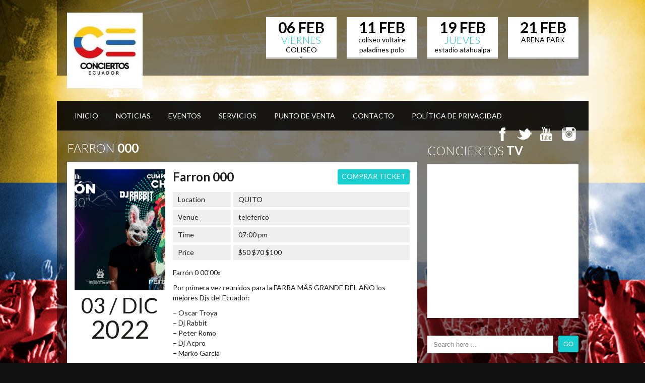

--- FILE ---
content_type: text/html; charset=UTF-8
request_url: https://conciertosecuador.com/event/farron-000/
body_size: 48897
content:
<!DOCTYPE html>

<html xmlns="http://www.w3.org/1999/xhtml" lang="es">

<!-- ### BEGIN HEAD ####  -->
<head>

<!-- Meta -->
<meta http-equiv="Content-Type" content="text/html; charset=UTF-8" />
<meta name="viewport" content="width=device-width, initial-scale=1.0, maximum-scale=1.0, user-scalable=no">

<!-- Title -->
<title>  Farron 000  Conciertos Ecuador</title>
	
<!-- Favicon -->
<link rel="shortcut icon" href="https://conciertosecuador.com/wp-content/uploads/2018/05/563819510660_1385765228168393_1226203465929686288_n-1.png" />

<!-- Wordpress functions -->	
<meta name='robots' content='max-image-preview:large' />
<link rel='dns-prefetch' href='//maps.googleapis.com' />
<link rel='dns-prefetch' href='//www.googletagmanager.com' />
<link rel='dns-prefetch' href='//fonts.googleapis.com' />
<link rel='dns-prefetch' href='//maxcdn.bootstrapcdn.com' />
<link rel='dns-prefetch' href='//pagead2.googlesyndication.com' />
<link rel="alternate" type="application/rss+xml" title="Conciertos Ecuador &raquo; Feed" href="https://conciertosecuador.com/feed/" />
<link rel="alternate" type="application/rss+xml" title="Conciertos Ecuador &raquo; Feed de los comentarios" href="https://conciertosecuador.com/comments/feed/" />
<link rel="alternate" title="oEmbed (JSON)" type="application/json+oembed" href="https://conciertosecuador.com/wp-json/oembed/1.0/embed?url=https%3A%2F%2Fconciertosecuador.com%2Fevent%2Ffarron-000%2F" />
<link rel="alternate" title="oEmbed (XML)" type="text/xml+oembed" href="https://conciertosecuador.com/wp-json/oembed/1.0/embed?url=https%3A%2F%2Fconciertosecuador.com%2Fevent%2Ffarron-000%2F&#038;format=xml" />
<style id='wp-img-auto-sizes-contain-inline-css' type='text/css'>
img:is([sizes=auto i],[sizes^="auto," i]){contain-intrinsic-size:3000px 1500px}
/*# sourceURL=wp-img-auto-sizes-contain-inline-css */
</style>
<link rel='stylesheet' id='style-css' href='https://conciertosecuador.com/wp-content/themes/soundwave/style.css?ver=6.9' type='text/css' media='all' />
<link rel='stylesheet' id='css-option-css' href='https://conciertosecuador.com/wp-content/themes/soundwave/css-option.php?ver=6.9' type='text/css' media='all' />
<link rel='stylesheet' id='prettyPhoto-css' href='https://conciertosecuador.com/wp-content/themes/soundwave/css/prettyPhoto.css?ver=6.9' type='text/css' media='all' />
<link rel='stylesheet' id='shortcodes-css' href='https://conciertosecuador.com/wp-content/themes/soundwave/css/shortcodes.css?ver=6.9' type='text/css' media='all' />
<link rel='stylesheet' id='slider-css' href='https://conciertosecuador.com/wp-content/themes/soundwave/css/slider.css?ver=6.9' type='text/css' media='all' />
<link rel='stylesheet' id='hover-css' href='https://conciertosecuador.com/wp-content/themes/soundwave/css/hover.css?ver=6.9' type='text/css' media='all' />
<link rel='stylesheet' id='font-css' href='https://fonts.googleapis.com/css?family=Lato%3A400%2C700%2C900%2C300&#038;ver=6.9' type='text/css' media='all' />
<link rel='stylesheet' id='sbi_styles-css' href='https://conciertosecuador.com/wp-content/plugins/instagram-feed/css/sbi-styles.min.css?ver=6.7.1' type='text/css' media='all' />
<style id='wp-emoji-styles-inline-css' type='text/css'>

	img.wp-smiley, img.emoji {
		display: inline !important;
		border: none !important;
		box-shadow: none !important;
		height: 1em !important;
		width: 1em !important;
		margin: 0 0.07em !important;
		vertical-align: -0.1em !important;
		background: none !important;
		padding: 0 !important;
	}
/*# sourceURL=wp-emoji-styles-inline-css */
</style>
<style id='wp-block-library-inline-css' type='text/css'>
:root{--wp-block-synced-color:#7a00df;--wp-block-synced-color--rgb:122,0,223;--wp-bound-block-color:var(--wp-block-synced-color);--wp-editor-canvas-background:#ddd;--wp-admin-theme-color:#007cba;--wp-admin-theme-color--rgb:0,124,186;--wp-admin-theme-color-darker-10:#006ba1;--wp-admin-theme-color-darker-10--rgb:0,107,160.5;--wp-admin-theme-color-darker-20:#005a87;--wp-admin-theme-color-darker-20--rgb:0,90,135;--wp-admin-border-width-focus:2px}@media (min-resolution:192dpi){:root{--wp-admin-border-width-focus:1.5px}}.wp-element-button{cursor:pointer}:root .has-very-light-gray-background-color{background-color:#eee}:root .has-very-dark-gray-background-color{background-color:#313131}:root .has-very-light-gray-color{color:#eee}:root .has-very-dark-gray-color{color:#313131}:root .has-vivid-green-cyan-to-vivid-cyan-blue-gradient-background{background:linear-gradient(135deg,#00d084,#0693e3)}:root .has-purple-crush-gradient-background{background:linear-gradient(135deg,#34e2e4,#4721fb 50%,#ab1dfe)}:root .has-hazy-dawn-gradient-background{background:linear-gradient(135deg,#faaca8,#dad0ec)}:root .has-subdued-olive-gradient-background{background:linear-gradient(135deg,#fafae1,#67a671)}:root .has-atomic-cream-gradient-background{background:linear-gradient(135deg,#fdd79a,#004a59)}:root .has-nightshade-gradient-background{background:linear-gradient(135deg,#330968,#31cdcf)}:root .has-midnight-gradient-background{background:linear-gradient(135deg,#020381,#2874fc)}:root{--wp--preset--font-size--normal:16px;--wp--preset--font-size--huge:42px}.has-regular-font-size{font-size:1em}.has-larger-font-size{font-size:2.625em}.has-normal-font-size{font-size:var(--wp--preset--font-size--normal)}.has-huge-font-size{font-size:var(--wp--preset--font-size--huge)}.has-text-align-center{text-align:center}.has-text-align-left{text-align:left}.has-text-align-right{text-align:right}.has-fit-text{white-space:nowrap!important}#end-resizable-editor-section{display:none}.aligncenter{clear:both}.items-justified-left{justify-content:flex-start}.items-justified-center{justify-content:center}.items-justified-right{justify-content:flex-end}.items-justified-space-between{justify-content:space-between}.screen-reader-text{border:0;clip-path:inset(50%);height:1px;margin:-1px;overflow:hidden;padding:0;position:absolute;width:1px;word-wrap:normal!important}.screen-reader-text:focus{background-color:#ddd;clip-path:none;color:#444;display:block;font-size:1em;height:auto;left:5px;line-height:normal;padding:15px 23px 14px;text-decoration:none;top:5px;width:auto;z-index:100000}html :where(.has-border-color){border-style:solid}html :where([style*=border-top-color]){border-top-style:solid}html :where([style*=border-right-color]){border-right-style:solid}html :where([style*=border-bottom-color]){border-bottom-style:solid}html :where([style*=border-left-color]){border-left-style:solid}html :where([style*=border-width]){border-style:solid}html :where([style*=border-top-width]){border-top-style:solid}html :where([style*=border-right-width]){border-right-style:solid}html :where([style*=border-bottom-width]){border-bottom-style:solid}html :where([style*=border-left-width]){border-left-style:solid}html :where(img[class*=wp-image-]){height:auto;max-width:100%}:where(figure){margin:0 0 1em}html :where(.is-position-sticky){--wp-admin--admin-bar--position-offset:var(--wp-admin--admin-bar--height,0px)}@media screen and (max-width:600px){html :where(.is-position-sticky){--wp-admin--admin-bar--position-offset:0px}}

/*# sourceURL=wp-block-library-inline-css */
</style><style id='global-styles-inline-css' type='text/css'>
:root{--wp--preset--aspect-ratio--square: 1;--wp--preset--aspect-ratio--4-3: 4/3;--wp--preset--aspect-ratio--3-4: 3/4;--wp--preset--aspect-ratio--3-2: 3/2;--wp--preset--aspect-ratio--2-3: 2/3;--wp--preset--aspect-ratio--16-9: 16/9;--wp--preset--aspect-ratio--9-16: 9/16;--wp--preset--color--black: #000000;--wp--preset--color--cyan-bluish-gray: #abb8c3;--wp--preset--color--white: #ffffff;--wp--preset--color--pale-pink: #f78da7;--wp--preset--color--vivid-red: #cf2e2e;--wp--preset--color--luminous-vivid-orange: #ff6900;--wp--preset--color--luminous-vivid-amber: #fcb900;--wp--preset--color--light-green-cyan: #7bdcb5;--wp--preset--color--vivid-green-cyan: #00d084;--wp--preset--color--pale-cyan-blue: #8ed1fc;--wp--preset--color--vivid-cyan-blue: #0693e3;--wp--preset--color--vivid-purple: #9b51e0;--wp--preset--gradient--vivid-cyan-blue-to-vivid-purple: linear-gradient(135deg,rgb(6,147,227) 0%,rgb(155,81,224) 100%);--wp--preset--gradient--light-green-cyan-to-vivid-green-cyan: linear-gradient(135deg,rgb(122,220,180) 0%,rgb(0,208,130) 100%);--wp--preset--gradient--luminous-vivid-amber-to-luminous-vivid-orange: linear-gradient(135deg,rgb(252,185,0) 0%,rgb(255,105,0) 100%);--wp--preset--gradient--luminous-vivid-orange-to-vivid-red: linear-gradient(135deg,rgb(255,105,0) 0%,rgb(207,46,46) 100%);--wp--preset--gradient--very-light-gray-to-cyan-bluish-gray: linear-gradient(135deg,rgb(238,238,238) 0%,rgb(169,184,195) 100%);--wp--preset--gradient--cool-to-warm-spectrum: linear-gradient(135deg,rgb(74,234,220) 0%,rgb(151,120,209) 20%,rgb(207,42,186) 40%,rgb(238,44,130) 60%,rgb(251,105,98) 80%,rgb(254,248,76) 100%);--wp--preset--gradient--blush-light-purple: linear-gradient(135deg,rgb(255,206,236) 0%,rgb(152,150,240) 100%);--wp--preset--gradient--blush-bordeaux: linear-gradient(135deg,rgb(254,205,165) 0%,rgb(254,45,45) 50%,rgb(107,0,62) 100%);--wp--preset--gradient--luminous-dusk: linear-gradient(135deg,rgb(255,203,112) 0%,rgb(199,81,192) 50%,rgb(65,88,208) 100%);--wp--preset--gradient--pale-ocean: linear-gradient(135deg,rgb(255,245,203) 0%,rgb(182,227,212) 50%,rgb(51,167,181) 100%);--wp--preset--gradient--electric-grass: linear-gradient(135deg,rgb(202,248,128) 0%,rgb(113,206,126) 100%);--wp--preset--gradient--midnight: linear-gradient(135deg,rgb(2,3,129) 0%,rgb(40,116,252) 100%);--wp--preset--font-size--small: 13px;--wp--preset--font-size--medium: 20px;--wp--preset--font-size--large: 36px;--wp--preset--font-size--x-large: 42px;--wp--preset--spacing--20: 0.44rem;--wp--preset--spacing--30: 0.67rem;--wp--preset--spacing--40: 1rem;--wp--preset--spacing--50: 1.5rem;--wp--preset--spacing--60: 2.25rem;--wp--preset--spacing--70: 3.38rem;--wp--preset--spacing--80: 5.06rem;--wp--preset--shadow--natural: 6px 6px 9px rgba(0, 0, 0, 0.2);--wp--preset--shadow--deep: 12px 12px 50px rgba(0, 0, 0, 0.4);--wp--preset--shadow--sharp: 6px 6px 0px rgba(0, 0, 0, 0.2);--wp--preset--shadow--outlined: 6px 6px 0px -3px rgb(255, 255, 255), 6px 6px rgb(0, 0, 0);--wp--preset--shadow--crisp: 6px 6px 0px rgb(0, 0, 0);}:where(.is-layout-flex){gap: 0.5em;}:where(.is-layout-grid){gap: 0.5em;}body .is-layout-flex{display: flex;}.is-layout-flex{flex-wrap: wrap;align-items: center;}.is-layout-flex > :is(*, div){margin: 0;}body .is-layout-grid{display: grid;}.is-layout-grid > :is(*, div){margin: 0;}:where(.wp-block-columns.is-layout-flex){gap: 2em;}:where(.wp-block-columns.is-layout-grid){gap: 2em;}:where(.wp-block-post-template.is-layout-flex){gap: 1.25em;}:where(.wp-block-post-template.is-layout-grid){gap: 1.25em;}.has-black-color{color: var(--wp--preset--color--black) !important;}.has-cyan-bluish-gray-color{color: var(--wp--preset--color--cyan-bluish-gray) !important;}.has-white-color{color: var(--wp--preset--color--white) !important;}.has-pale-pink-color{color: var(--wp--preset--color--pale-pink) !important;}.has-vivid-red-color{color: var(--wp--preset--color--vivid-red) !important;}.has-luminous-vivid-orange-color{color: var(--wp--preset--color--luminous-vivid-orange) !important;}.has-luminous-vivid-amber-color{color: var(--wp--preset--color--luminous-vivid-amber) !important;}.has-light-green-cyan-color{color: var(--wp--preset--color--light-green-cyan) !important;}.has-vivid-green-cyan-color{color: var(--wp--preset--color--vivid-green-cyan) !important;}.has-pale-cyan-blue-color{color: var(--wp--preset--color--pale-cyan-blue) !important;}.has-vivid-cyan-blue-color{color: var(--wp--preset--color--vivid-cyan-blue) !important;}.has-vivid-purple-color{color: var(--wp--preset--color--vivid-purple) !important;}.has-black-background-color{background-color: var(--wp--preset--color--black) !important;}.has-cyan-bluish-gray-background-color{background-color: var(--wp--preset--color--cyan-bluish-gray) !important;}.has-white-background-color{background-color: var(--wp--preset--color--white) !important;}.has-pale-pink-background-color{background-color: var(--wp--preset--color--pale-pink) !important;}.has-vivid-red-background-color{background-color: var(--wp--preset--color--vivid-red) !important;}.has-luminous-vivid-orange-background-color{background-color: var(--wp--preset--color--luminous-vivid-orange) !important;}.has-luminous-vivid-amber-background-color{background-color: var(--wp--preset--color--luminous-vivid-amber) !important;}.has-light-green-cyan-background-color{background-color: var(--wp--preset--color--light-green-cyan) !important;}.has-vivid-green-cyan-background-color{background-color: var(--wp--preset--color--vivid-green-cyan) !important;}.has-pale-cyan-blue-background-color{background-color: var(--wp--preset--color--pale-cyan-blue) !important;}.has-vivid-cyan-blue-background-color{background-color: var(--wp--preset--color--vivid-cyan-blue) !important;}.has-vivid-purple-background-color{background-color: var(--wp--preset--color--vivid-purple) !important;}.has-black-border-color{border-color: var(--wp--preset--color--black) !important;}.has-cyan-bluish-gray-border-color{border-color: var(--wp--preset--color--cyan-bluish-gray) !important;}.has-white-border-color{border-color: var(--wp--preset--color--white) !important;}.has-pale-pink-border-color{border-color: var(--wp--preset--color--pale-pink) !important;}.has-vivid-red-border-color{border-color: var(--wp--preset--color--vivid-red) !important;}.has-luminous-vivid-orange-border-color{border-color: var(--wp--preset--color--luminous-vivid-orange) !important;}.has-luminous-vivid-amber-border-color{border-color: var(--wp--preset--color--luminous-vivid-amber) !important;}.has-light-green-cyan-border-color{border-color: var(--wp--preset--color--light-green-cyan) !important;}.has-vivid-green-cyan-border-color{border-color: var(--wp--preset--color--vivid-green-cyan) !important;}.has-pale-cyan-blue-border-color{border-color: var(--wp--preset--color--pale-cyan-blue) !important;}.has-vivid-cyan-blue-border-color{border-color: var(--wp--preset--color--vivid-cyan-blue) !important;}.has-vivid-purple-border-color{border-color: var(--wp--preset--color--vivid-purple) !important;}.has-vivid-cyan-blue-to-vivid-purple-gradient-background{background: var(--wp--preset--gradient--vivid-cyan-blue-to-vivid-purple) !important;}.has-light-green-cyan-to-vivid-green-cyan-gradient-background{background: var(--wp--preset--gradient--light-green-cyan-to-vivid-green-cyan) !important;}.has-luminous-vivid-amber-to-luminous-vivid-orange-gradient-background{background: var(--wp--preset--gradient--luminous-vivid-amber-to-luminous-vivid-orange) !important;}.has-luminous-vivid-orange-to-vivid-red-gradient-background{background: var(--wp--preset--gradient--luminous-vivid-orange-to-vivid-red) !important;}.has-very-light-gray-to-cyan-bluish-gray-gradient-background{background: var(--wp--preset--gradient--very-light-gray-to-cyan-bluish-gray) !important;}.has-cool-to-warm-spectrum-gradient-background{background: var(--wp--preset--gradient--cool-to-warm-spectrum) !important;}.has-blush-light-purple-gradient-background{background: var(--wp--preset--gradient--blush-light-purple) !important;}.has-blush-bordeaux-gradient-background{background: var(--wp--preset--gradient--blush-bordeaux) !important;}.has-luminous-dusk-gradient-background{background: var(--wp--preset--gradient--luminous-dusk) !important;}.has-pale-ocean-gradient-background{background: var(--wp--preset--gradient--pale-ocean) !important;}.has-electric-grass-gradient-background{background: var(--wp--preset--gradient--electric-grass) !important;}.has-midnight-gradient-background{background: var(--wp--preset--gradient--midnight) !important;}.has-small-font-size{font-size: var(--wp--preset--font-size--small) !important;}.has-medium-font-size{font-size: var(--wp--preset--font-size--medium) !important;}.has-large-font-size{font-size: var(--wp--preset--font-size--large) !important;}.has-x-large-font-size{font-size: var(--wp--preset--font-size--x-large) !important;}
/*# sourceURL=global-styles-inline-css */
</style>

<style id='classic-theme-styles-inline-css' type='text/css'>
/*! This file is auto-generated */
.wp-block-button__link{color:#fff;background-color:#32373c;border-radius:9999px;box-shadow:none;text-decoration:none;padding:calc(.667em + 2px) calc(1.333em + 2px);font-size:1.125em}.wp-block-file__button{background:#32373c;color:#fff;text-decoration:none}
/*# sourceURL=/wp-includes/css/classic-themes.min.css */
</style>
<link rel='stylesheet' id='ye_dynamic-css' href='https://conciertosecuador.com/wp-content/plugins/youtube-embed/css/main.min.css?ver=6.9' type='text/css' media='all' />
<link rel='stylesheet' id='cff-css' href='https://conciertosecuador.com/wp-content/plugins/custom-facebook-feed/assets/css/cff-style.min.css?ver=4.2.6' type='text/css' media='all' />
<link rel='stylesheet' id='sb-font-awesome-css' href='https://maxcdn.bootstrapcdn.com/font-awesome/4.7.0/css/font-awesome.min.css?ver=6.9' type='text/css' media='all' />
<link rel='stylesheet' id='__EPYT__style-css' href='https://conciertosecuador.com/wp-content/plugins/youtube-embed-plus/styles/ytprefs.min.css?ver=14.2.4' type='text/css' media='all' />
<style id='__EPYT__style-inline-css' type='text/css'>

                .epyt-gallery-thumb {
                        width: 33.333%;
                }
                
/*# sourceURL=__EPYT__style-inline-css */
</style>
<script type="text/javascript" src="https://conciertosecuador.com/wp-includes/js/jquery/jquery.min.js?ver=3.7.1" id="jquery-core-js"></script>
<script type="text/javascript" src="https://conciertosecuador.com/wp-includes/js/jquery/jquery-migrate.min.js?ver=3.4.1" id="jquery-migrate-js"></script>
<script type="text/javascript" src="https://conciertosecuador.com/wp-content/themes/soundwave/js/soundmanager2.js?ver=6.9" id="soundmanager2-js"></script>
<script type="text/javascript" id="tt4b_ajax_script-js-extra">
/* <![CDATA[ */
var tt4b_script_vars = {"pixel_code":"CHNUI53C77U4TTM8SUDG","currency":"","country":"US","advanced_matching":"1"};
//# sourceURL=tt4b_ajax_script-js-extra
/* ]]> */
</script>
<script type="text/javascript" src="https://conciertosecuador.com/wp-content/plugins/tiktok-for-business/admin/js/ajaxSnippet.js?ver=v1" id="tt4b_ajax_script-js"></script>

<!-- Fragmento de código de Google Analytics añadido por Site Kit -->
<script type="text/javascript" src="https://www.googletagmanager.com/gtag/js?id=UA-119470292-1" id="google_gtagjs-js" async></script>
<script type="text/javascript" id="google_gtagjs-js-after">
/* <![CDATA[ */
window.dataLayer = window.dataLayer || [];function gtag(){dataLayer.push(arguments);}
gtag('set', 'linker', {"domains":["conciertosecuador.com"]} );
gtag("js", new Date());
gtag("set", "developer_id.dZTNiMT", true);
gtag("config", "UA-119470292-1", {"anonymize_ip":true});
gtag("config", "G-Y7T4MV9DN3");
//# sourceURL=google_gtagjs-js-after
/* ]]> */
</script>

<!-- Final del fragmento de código de Google Analytics añadido por Site Kit -->
<script type="text/javascript" id="__ytprefs__-js-extra">
/* <![CDATA[ */
var _EPYT_ = {"ajaxurl":"https://conciertosecuador.com/wp-admin/admin-ajax.php","security":"28e3d81fed","gallery_scrolloffset":"20","eppathtoscripts":"https://conciertosecuador.com/wp-content/plugins/youtube-embed-plus/scripts/","eppath":"https://conciertosecuador.com/wp-content/plugins/youtube-embed-plus/","epresponsiveselector":"[\"iframe.__youtube_prefs_widget__\"]","epdovol":"1","version":"14.2.4","evselector":"iframe.__youtube_prefs__[src], iframe[src*=\"youtube.com/embed/\"], iframe[src*=\"youtube-nocookie.com/embed/\"]","ajax_compat":"","maxres_facade":"eager","ytapi_load":"light","pause_others":"","stopMobileBuffer":"1","facade_mode":"","not_live_on_channel":""};
//# sourceURL=__ytprefs__-js-extra
/* ]]> */
</script>
<script type="text/javascript" src="https://conciertosecuador.com/wp-content/plugins/youtube-embed-plus/scripts/ytprefs.min.js?ver=14.2.4" id="__ytprefs__-js"></script>
<link rel="https://api.w.org/" href="https://conciertosecuador.com/wp-json/" /><link rel="EditURI" type="application/rsd+xml" title="RSD" href="https://conciertosecuador.com/xmlrpc.php?rsd" />
<meta name="generator" content="WordPress 6.9" />
<link rel="canonical" href="https://conciertosecuador.com/event/farron-000/" />
<link rel='shortlink' href='https://conciertosecuador.com/?p=818' />
		<meta property="fb:pages" content="1667862326586784" />
		<meta name="generator" content="Site Kit by Google 1.105.0" />
<!-- Fragmento de código de Google Adsense añadido por Site Kit -->
<meta name="google-adsense-platform-account" content="ca-host-pub-2644536267352236">
<meta name="google-adsense-platform-domain" content="sitekit.withgoogle.com">
<!-- Final del fragmento de código de Google Adsense añadido por Site Kit -->

<!-- Meta Pixel Code -->
<script type='text/javascript'>
!function(f,b,e,v,n,t,s){if(f.fbq)return;n=f.fbq=function(){n.callMethod?
n.callMethod.apply(n,arguments):n.queue.push(arguments)};if(!f._fbq)f._fbq=n;
n.push=n;n.loaded=!0;n.version='2.0';n.queue=[];t=b.createElement(e);t.async=!0;
t.src=v;s=b.getElementsByTagName(e)[0];s.parentNode.insertBefore(t,s)}(window,
document,'script','https://connect.facebook.net/en_US/fbevents.js?v=next');
</script>
<!-- End Meta Pixel Code -->

      <script type='text/javascript'>
        var url = window.location.origin + '?ob=open-bridge';
        fbq('set', 'openbridge', '3336428043241952', url);
      </script>
    <script type='text/javascript'>fbq('init', '3336428043241952', {}, {
    "agent": "wordpress-6.9-3.0.13"
})</script><script type='text/javascript'>
    fbq('track', 'PageView', []);
  </script>
<!-- Meta Pixel Code -->
<noscript>
<img height="1" width="1" style="display:none" alt="fbpx"
src="https://www.facebook.com/tr?id=3336428043241952&ev=PageView&noscript=1" />
</noscript>
<!-- End Meta Pixel Code -->

<!-- Fragmento de código de Google Adsense añadido por Site Kit -->
<script type="text/javascript" async="async" src="https://pagead2.googlesyndication.com/pagead/js/adsbygoogle.js?client=ca-pub-2346049495054436&amp;host=ca-host-pub-2644536267352236" crossorigin="anonymous"></script>

<!-- Final del fragmento de código de Google Adsense añadido por Site Kit -->

<!-- Fragmento de código de Google Tag Manager añadido por Site Kit -->
<script type="text/javascript">
/* <![CDATA[ */

			( function( w, d, s, l, i ) {
				w[l] = w[l] || [];
				w[l].push( {'gtm.start': new Date().getTime(), event: 'gtm.js'} );
				var f = d.getElementsByTagName( s )[0],
					j = d.createElement( s ), dl = l != 'dataLayer' ? '&l=' + l : '';
				j.async = true;
				j.src = 'https://www.googletagmanager.com/gtm.js?id=' + i + dl;
				f.parentNode.insertBefore( j, f );
			} )( window, document, 'script', 'dataLayer', 'GTM-TMSRKSH' );
			
/* ]]> */
</script>

<!-- Final del fragmento de código de Google Tag Manager añadido por Site Kit -->
</head>


<!-- Begin Body -->
<body  class="wp-singular event-template-default single single-event postid-818 wp-theme-soundwave"> 


<!-- Header -->
<div id="header"> 			
   <div class="header-row clearfix">		

      <div id="logo">					

         <a href="https://conciertosecuador.com"><img src="https://conciertosecuador.com/wp-content/uploads/2018/05/19510660_1385765228168393_1226203465929686288_n-150x150.jpg" alt="logo" /></a>      </div><!-- end #logo --> 
  

      <div id="evftr">
         <div class="evftr-info">
            <a href="https://conciertosecuador.com/event/noche-de-amor/" rel="bookmark" title="NOCHE DE AMOR">
               <div class="evftr-date">
                  <div class="evftr-dm">06 Feb</div>
                  <div class="evftr-week">Viernes</div>
				COLISEO RUMIÑAHUI
               </div>
            </a>
         </div>
         <div class="evftr-info">
            <a href="https://conciertosecuador.com/event/manuel-turizo-guayaquil-2/" rel="bookmark" title="Manuel Turizo Guayaquil">
               <div class="evftr-date">
                  <div class="evftr-dm">11 Feb</div>
                  <div class="evftr-week"></div>
				coliseo voltaire paladines polo
               </div>
            </a>
         </div>
         <div class="evftr-info">
            <a href="https://conciertosecuador.com/event/alejandro-sanz-quito-2/" rel="bookmark" title="Alejandro Sanz Quito">
               <div class="evftr-date">
                  <div class="evftr-dm">19 Feb</div>
                  <div class="evftr-week">Jueves</div>
				estadio atahualpa
               </div>
            </a>
         </div>
         <div class="evftr-info">
            <a href="https://conciertosecuador.com/event/de-la-rose-guayaquil/" rel="bookmark" title="DE LA ROSE  GUAYAQUIL">
               <div class="evftr-date">
                  <div class="evftr-dm">21 Feb</div>
                  <div class="evftr-week"></div>
				ARENA PARK
               </div>
            </a>
         </div>	
      </div> 

   </div><!-- end .header-row clearfix -->   

   <div id="main">
      <div class="main-navigation">
<div id="wizemenu" class="menu-indice-container"><ul id="menu-indice" class="menu"><li id="menu-item-46" class="menu-item menu-item-type-custom menu-item-object-custom menu-item-home"><a href="https://conciertosecuador.com">Inicio</a></li>
<li id="menu-item-47" class="menu-item menu-item-type-post_type menu-item-object-page"><a href="https://conciertosecuador.com/noticias/">Noticias</a></li>
<li id="menu-item-48" class="menu-item menu-item-type-post_type menu-item-object-page current_page_parent menu-item-has-children has-sub"><a href="https://conciertosecuador.com/inicio/eventos/">Eventos</a>
<ul>
	<li id="menu-item-52" class="menu-item menu-item-type-post_type menu-item-object-page"><a href="https://conciertosecuador.com/conciertos/">conciertos</a></li>
	<li id="menu-item-53" class="menu-item menu-item-type-post_type menu-item-object-page"><a href="https://conciertosecuador.com/teatros/">teatros</a></li>
	<li id="menu-item-54" class="menu-item menu-item-type-post_type menu-item-object-page"><a href="https://conciertosecuador.com/otros-eventos/">otros eventos</a></li>
</ul>
</li>
<li id="menu-item-107" class="menu-item menu-item-type-post_type menu-item-object-page"><a href="https://conciertosecuador.com/servicios/">Servicios</a></li>
<li id="menu-item-106" class="menu-item menu-item-type-post_type menu-item-object-page"><a href="https://conciertosecuador.com/punto-de-venta/">Punto de venta</a></li>
<li id="menu-item-58" class="menu-item menu-item-type-post_type menu-item-object-page"><a href="https://conciertosecuador.com/contacto/">Contacto</a></li>
<li id="menu-item-961" class="menu-item menu-item-type-post_type menu-item-object-page menu-item-privacy-policy"><a href="https://conciertosecuador.com/politica-de-privacidad/">Política de privacidad</a></li>
</ul></div>	

      </div><!-- end .main-navigation -->	
	  
      <div class="header-social">
         <ul id="footer-social">
        
            <li class="facebook footer-social"><a href="https://www.facebook.com/conciertosdelecuador/" target="_blank"></a></li>
            <li class="twitter footer-social"><a href="https://twitter.com/showsconciertos" target="_blank"></a></li>

            <li class="youtube footer-social"><a href="https://www.youtube.com/c/conciertosecuador" target="_blank"></a></li>










            <li class="instagram footer-social"><a href="https://instagram.com/conciertosecuador" target="_blank"></a></li>




         </ul>
	  </div><!-- end .header-social -->
	
  
   </div><!-- end #main -->     
</div><!-- end #header -->

<!-- Wrap -->
<div class="wrap clearfix">
<div id="wrcon">
<div id="content">


   <div class="col-left-single">
      <div class="title-head"><h1>Farron 000</h1></div>
      <div class="single-col clearfix">
         <div class="event-info">
            <div class="evsng-cover">
               <div class="wz-wrap wz-hover">
                  <img src="https://conciertosecuador.com/wp-content/uploads/2022/11/bf538511-383e-40c4-8b85-5a070d001a57-180x240.png" alt="Farron 000" />	
                  <div class="he-view">
                     <div class="bg a1" data-animate="fadeIn">	
                        <a href="https://conciertosecuador.com/event/farron-000/" class="evsng-link a2" data-animate="zoomIn"></a>
                        <a href="https://conciertosecuador.com/wp-content/uploads/2022/11/bf538511-383e-40c4-8b85-5a070d001a57-950x534.png" class="evsng-zoom a2" data-animate="zoomIn" data-rel="prettyPhoto-cover"></a>
                        <div class="evsng-hover-tickets"><a href="https://www.buenplan.com.ec/event/farron000" target="_blank">COMPRAR TICKET</a></div>
                     </div>
                  </div>	
               </div>			
            </div><!-- end .evsng-cover --> 
            <div class="event-single-data"> 
               <div class="event-single-day">03 </div>
               <div class="event-single-month"> / Dic</div>
               <div class="evsng-week"></div>
               <div class="event-single-year">2022</div>
            </div>
		 </div><!-- end .event-info -->
         <div class="event-text">
            <div class="evsng-tickets"><a href="https://www.buenplan.com.ec/event/farron000" target="_blank">COMPRAR TICKET</a></div>
            <div class="evsng-head">
               <h2 class="event-title">Farron 000</h2>
            </div>  	  
            <div class="evsng-info"> 
               <div class="evsng-info-in">                                     
                  <div class="evsng-cell">Location</div>
                  <div class="evsng-cell-info">QUITO</div>                                    
               </div>  
               <div class="evsng-info-in">                                     
                  <div class="evsng-cell">Venue</div>
                  <div class="evsng-cell-info">teleferico</div>                                    
               </div>
               <div class="evsng-info-in">                                       
                  <div class="evsng-cell">Time</div>
                  <div class="evsng-cell-info">07:00 pm</div>                                        
               </div>
               <div class="evsng-info-in">                                       
                  <div class="evsng-cell">Price</div>
                  <div class="evsng-cell-info">$50 $70 $100</div>                                        
               </div>
            </div><p>Farrón 0 00&#8217;00»</p>
<p>Por primera vez reunidos para la FARRA MÁS GRANDE DEL AÑO los mejores Djs del Ecuador:</p>
<p>&#8211; Oscar Troya<br />
&#8211; Dj Rabbit<br />
&#8211; Peter Romo<br />
&#8211; Dj Acpro<br />
&#8211; Marko Garcia</p>
<p>Además festejando su cumpleaños número 30, nuestro CHAMP estrenando su espectáculo folklor y electrónica, más de 3000 personas usando RAYMITOS.</p>
<p>Ven y disfruta estas 6 horas de farra en la latitud 0 00&#8217;00», habrá:</p>
<p>&#8211; Efectos Especiales<br />
&#8211; Comidas y Bebidas<br />
&#8211; Premios y sorpresas en vivo<br />
&#8211; Banda de Pueblo<br />
&#8211; Lanzamiento de pasteles<br />
&#8211; Influencers INVITADOS de todo el Ecuador</p>
<p>*Trae tu Hayahuma, Raymito o Diablohuma para hacer la foto más grande del AÑO</p>
<p>*CUPOS MUY LIMITADOS: 2 LOCALIDADES</p>

                                            
         </div><!-- end .event-text -->        
      </div><!-- end .single-col clearfix -->
   </div><!-- end .col -->
   <div class="sidebar-right">
  <div id="custom_html-3" class="widget_text widget list-nav widget_custom_html">
    <div class="sidebarnav"><h3>CONCIERTOS TV</h3></div><div class="textwidget custom-html-widget"><iframe width="270" height="270" src="https://www.youtube.com/embed/FivNr7W7PUo?autoplay=1" frameborder="0" allowfullscreen></iframe></div>
  </div><br/>
  <div id="search-2" class="widget list-nav widget_search"><!-- searchform-->
<div>
         <form id="searchform" method="get" action="https://conciertosecuador.com/">
                 <div>
                         <input type="text" name="s" id="searchinput" value="Search here ..." onblur="if (this.value == '') {this.value = 'Search here ...';}" onfocus="if (this.value == 'Search here ...') {this.value = '';}"/>
                         <input type="submit" class="button1" id="search-button" value="GO" />                         
                 </div>
         </form>
</div>

<div class="clear">
</div><!-- .clear-->
  </div><br/>
  <div id="media_image-2" class="widget list-nav widget_media_image"><a href="https://play.google.com/store/apps/details?id=com.tuappsinlimite.conciertos"><img width="301" height="571" src="https://conciertosecuador.com/wp-content/uploads/2018/05/Sin-título-2.jpg" class="image wp-image-62  attachment-full size-full" alt="" style="max-width: 100%; height: auto;" decoding="async" loading="lazy" srcset="https://conciertosecuador.com/wp-content/uploads/2018/05/Sin-título-2.jpg 301w, https://conciertosecuador.com/wp-content/uploads/2018/05/Sin-título-2-158x300.jpg 158w" sizes="auto, (max-width: 301px) 100vw, 301px" /></a>
  </div><br/>
  <div id="weblizar_facebook_likebox-2" class="widget list-nav widget_weblizar_facebook_likebox">
    <div class="sidebarnav"><h3>LikeBox</h3></div>		<style>
		@media (max-width:767px) {
			.fb_iframe_widget {
				width: 100%;
			}
			.fb_iframe_widget span {
				width: 100% !important;
			}
			.fb_iframe_widget iframe {
				width: 100% !important;
			}
			._8r {
				margin-right: 5px;
				margin-top: -4px !important;
			}
		}
		</style>
        <div style="display:block;width:100%;float:left;overflow:hidden;margin-bottom:20px">
			<div id="fb-root"></div>
			<script>(function(d, s, id) {
			  var js, fjs = d.getElementsByTagName(s)[0];
			  if (d.getElementById(id)) return;
			  js = d.createElement(s); js.id = id;
			  js.src = "//connect.facebook.net/es_LA/sdk.js#xfbml=1&version=v2.7";
			  fjs.parentNode.insertBefore(js, fjs);
			}(document, 'script', 'facebook-jssdk'));</script>
			<div class="fb-like-box" style="background-color: auto;" data-small-header="true" data-height="560" data-href="https://www.facebook.com/conciertosdelecuador" data-show-border="true" data-show-faces="true" data-stream="true" data-width="292" data-force-wall="false"></div>

		</div>
        
  </div><br />
  <div id="media_image-3" class="widget list-nav widget_media_image"><a href="https://teatrosanchezaguilar.org/web-tsa/"><img width="252" height="286" src="https://conciertosecuador.com/wp-content/uploads/2018/05/1.jpg" class="image wp-image-64  attachment-full size-full" alt="" style="max-width: 100%; height: auto;" decoding="async" loading="lazy" /></a>
  </div><br/>
  <div id="media_image-4" class="widget list-nav widget_media_image"><a href="https://casadelacultura.gob.ec/"><img width="252" height="286" src="https://conciertosecuador.com/wp-content/uploads/2018/05/bloggif_5aff1ddfdd114.jpeg" class="image wp-image-67  attachment-full size-full" alt="" style="max-width: 100%; height: auto;" decoding="async" loading="lazy" /></a>
  </div><br/>
  <div id="media_image-5" class="widget list-nav widget_media_image"><a href="https://teatrosucre.com/lugar/teatro-mexico/"><img width="252" height="286" src="https://conciertosecuador.com/wp-content/uploads/2018/05/7819d8fe-e4ba-4337-867c-ade5cb6dd329.jpeg" class="image wp-image-73  attachment-full size-full" alt="" style="max-width: 100%; height: auto;" decoding="async" loading="lazy" /></a>
  </div><br/>
  <div id="media_image-6" class="widget list-nav widget_media_image"><a href="https://www.teatrocentrodearte.org/"><img width="252" height="286" src="https://conciertosecuador.com/wp-content/uploads/2018/05/697acfee-c17f-4994-91d5-347ec4fd0024.jpeg" class="image wp-image-74  attachment-full size-full" alt="" style="max-width: 100%; height: auto;" decoding="async" loading="lazy" /></a>
  </div><br/>
  <div id="media_image-7" class="widget list-nav widget_media_image"><a href="https://teatrosucre.com/teatro-variedades/"><img width="252" height="286" src="https://conciertosecuador.com/wp-content/uploads/2018/05/b5495b09-2c4c-4bee-a651-eec6bdcb793a.jpeg" class="image wp-image-75  attachment-full size-full" alt="" style="max-width: 100%; height: auto;" decoding="async" loading="lazy" /></a>
  </div><br/>
  <div id="media_image-8" class="widget list-nav widget_media_image"><a href="https://www.teatrobolivar.org/"><img width="252" height="286" src="https://conciertosecuador.com/wp-content/uploads/2018/05/c113bef0-87c6-4dc7-af34-597a21e031a9.jpeg" class="image wp-image-76  attachment-full size-full" alt="" style="max-width: 100%; height: auto;" decoding="async" loading="lazy" /></a>
  </div><br/>
  <div id="media_image-9" class="widget list-nav widget_media_image"><a href="https://teatrosucre.com/"><img width="252" height="286" src="https://conciertosecuador.com/wp-content/uploads/2018/05/98c11838-5f8e-4fbe-bc1b-04d822e033ef.jpeg" class="image wp-image-77  attachment-full size-full" alt="" style="max-width: 100%; height: auto;" decoding="async" loading="lazy" /></a>
  </div><br/>
  <div id="media_image-10" class="widget list-nav widget_media_image"><a href="https://www.teatrosangabriel.com/"><img width="300" height="160" src="https://conciertosecuador.com/wp-content/uploads/2023/07/logo-teatro-san-gabriel-300x160.webp" class="image wp-image-935  attachment-medium size-medium" alt="" style="max-width: 100%; height: auto;" decoding="async" loading="lazy" srcset="https://conciertosecuador.com/wp-content/uploads/2023/07/logo-teatro-san-gabriel-300x160.webp 300w, https://conciertosecuador.com/wp-content/uploads/2023/07/logo-teatro-san-gabriel-e1689722370726.webp 252w" sizes="auto, (max-width: 300px) 100vw, 300px" /></a>
  </div><br/>
   </div><!-- end .sidebar-right -->
</div><!-- end #content -->
	
</div>
</div><!-- end #wrap -->

<!-- Footer -->
<div class="footer-bar"></div>
<div id="footer">
  <div class="footer-row clearfix">
			
    <div class="footer-col">
    
    </div><!-- end .footer-col -->
				
    <div class="footer-col">
    
    </div><!-- end .footer-col -->
				
    <div class="footer-col">
    
    </div><!-- end .footer-col -->
				
    <div class="footer-col">
    
    </div><!-- end .footer-col -->	
  </div><!-- end .footer-row clearfix -->			
</div><!-- end #footer -->


<div class="footer-ls">
<div id="footer-ls-col"><a href="https://www.facebook.com/conciertosdelecuador/" target="_blank"><div class="facebook"></div></a><a href="https://twitter.com/showsconciertos" target="_blank"><div class="twitter"></div></a><a href="https://www.youtube.com/c/conciertosecuador" target="_blank"><div class="youtube"></div></a><a href="https://instagram.com/conciertosecuador" target="_blank"><div class="instagram"></div></a>
</div>
</div>


<div id="footer-bottom"> 
  <div class="footer-row">
    <div class="footer-bottom-copyright">
&copy;
2026
Conciertos Ecuador. All Rights Reserved.
    </div><!-- end .footer-bottom-copyright -->
    <div class="footer-bottom-social">
      <ul id="footer-social">
        
        <li class="facebook footer-social"><a href="https://www.facebook.com/conciertosdelecuador/" target="_blank"></a></li>
        <li class="twitter footer-social"><a href="https://twitter.com/showsconciertos" target="_blank"></a></li>

        <li class="youtube footer-social"><a href="https://www.youtube.com/c/conciertosecuador" target="_blank"></a></li>










            <li class="instagram footer-social"><a href="https://instagram.com/conciertosecuador" target="_blank"></a></li>




      </ul>
    </div><!-- end .footer-bottom-social -->
	
  </div><!-- end .footer-row -->
</div><!-- end .footer-bottom -->




<script type="text/javascript">
jQuery(document).ready(function($){
$.backstretch("https://conciertosecuador.com/wp-content/uploads/2018/05/20-2.png");
});
 </script> 
 
<script type="speculationrules">
{"prefetch":[{"source":"document","where":{"and":[{"href_matches":"/*"},{"not":{"href_matches":["/wp-*.php","/wp-admin/*","/wp-content/uploads/*","/wp-content/*","/wp-content/plugins/*","/wp-content/themes/soundwave/*","/*\\?(.+)"]}},{"not":{"selector_matches":"a[rel~=\"nofollow\"]"}},{"not":{"selector_matches":".no-prefetch, .no-prefetch a"}}]},"eagerness":"conservative"}]}
</script>
<!-- Custom Facebook Feed JS -->
<script type="text/javascript">var cffajaxurl = "https://conciertosecuador.com/wp-admin/admin-ajax.php";
var cfflinkhashtags = "true";
</script>
<!-- Instagram Feed JS -->
<script type="text/javascript">
var sbiajaxurl = "https://conciertosecuador.com/wp-admin/admin-ajax.php";
</script>
    <!-- Meta Pixel Event Code -->
    <script type='text/javascript'>
        document.addEventListener( 'wpcf7mailsent', function( event ) {
        if( "fb_pxl_code" in event.detail.apiResponse){
          eval(event.detail.apiResponse.fb_pxl_code);
        }
      }, false );
    </script>
    <!-- End Meta Pixel Event Code -->
    <div id='fb-pxl-ajax-code'></div>		<!-- Fragmento de código de Google Tag Manager (noscript) añadido por Site Kit -->
		<noscript>
			<iframe src="https://www.googletagmanager.com/ns.html?id=GTM-TMSRKSH" height="0" width="0" style="display:none;visibility:hidden"></iframe>
		</noscript>
		<!-- Final del fragmento de código de Google Tag Manager (noscript) añadido por Site Kit -->
		<script type="text/javascript" src="https://conciertosecuador.com/wp-content/plugins/custom-facebook-feed/assets/js/cff-scripts.min.js?ver=4.2.6" id="cffscripts-js"></script>
<script type="text/javascript" src="https://conciertosecuador.com/wp-content/themes/soundwave/js/flexslider.js?ver=6.9" id="flexslider-js"></script>
<script type="text/javascript" src="https://conciertosecuador.com/wp-content/themes/soundwave/js/fullwidthAudioPlayer.js?ver=6.9" id="fullwidthAudioPlayer-js"></script>
<script type="text/javascript" src="https://conciertosecuador.com/wp-content/themes/soundwave/js/jPlayerRadio.js?ver=6.9" id="jPlayerRadio-js"></script>
<script type="text/javascript" src="https://conciertosecuador.com/wp-content/themes/soundwave/js/prettyPhoto.js?ver=6.9" id="prettyPhoto-js"></script>
<script type="text/javascript" src="https://conciertosecuador.com/wp-content/themes/soundwave/js/backstretch.js?ver=6.9" id="backstretch-js"></script>
<script type="text/javascript" src="https://conciertosecuador.com/wp-content/themes/soundwave/js/hoverex.js?ver=6.9" id="hoverex-js"></script>
<script type="text/javascript" src="https://conciertosecuador.com/wp-content/themes/soundwave/js/gmap.js?ver=6.9" id="gmap-js"></script>
<script type="text/javascript" src="https://conciertosecuador.com/wp-content/themes/soundwave/js/idTabs.js?ver=6.9" id="idTabs-js"></script>
<script type="text/javascript" src="https://conciertosecuador.com/wp-content/themes/soundwave/js/firstword.js?ver=6.9" id="firstword-js"></script>
<script type="text/javascript" src="https://conciertosecuador.com/wp-content/themes/soundwave/js/scriptnoajax.js?ver=6.9" id="scriptnoajax-js"></script>
<script type="text/javascript" src="https://conciertosecuador.com/wp-content/themes/soundwave/js/script.js?ver=6.9" id="script-js"></script>
<script type="text/javascript" src="http://maps.googleapis.com/maps/api/js?sensor=false&amp;ver=6.9" id="map-js"></script>
<script type="text/javascript" src="https://conciertosecuador.com/wp-content/plugins/youtube-embed-plus/scripts/fitvids.min.js?ver=14.2.4" id="__ytprefsfitvids__-js"></script>
<script type="text/javascript" id="tiktok-pixel-tracking-handle-header-js-after">
/* <![CDATA[ */
!function (w, d, t) {
		 w.TiktokAnalyticsObject=t;var ttq=w[t]=w[t]||[];ttq.methods=["page","track","identify","instances","debug","on","off","once","ready","alias","group","enableCookie","disableCookie"],ttq.setAndDefer=function(t,e){t[e]=function(){t.push([e].concat(Array.prototype.slice.call(arguments,0)))}};for(var i=0;i<ttq.methods.length;i++)ttq.setAndDefer(ttq,ttq.methods[i]);ttq.instance=function(t){for(var e=ttq._i[t]||[],n=0;n<ttq.methods.length;n++)ttq.setAndDefer(e,ttq.methods[n]);return e},ttq.load=function(e,n){var i="https://analytics.tiktok.com/i18n/pixel/events.js";ttq._i=ttq._i||{},ttq._i[e]=[],ttq._i[e]._u=i,ttq._t=ttq._t||{},ttq._t[e]=+new Date,ttq._o=ttq._o||{},ttq._o[e]=n||{},ttq._partner=ttq._partner||"WordPress";var o=document.createElement("script");o.type="text/javascript",o.async=!0,o.src=i+"?sdkid="+e+"&lib="+t;var a=document.getElementsByTagName("script")[0];a.parentNode.insertBefore(o,a)};
		 ttq.load('CHNUI53C77U4TTM8SUDG');
		 }(window, document, 'ttq');
//# sourceURL=tiktok-pixel-tracking-handle-header-js-after
/* ]]> */
</script>
<script type="text/javascript" id="tiktok-tracking-handle-header-js-after">
/* <![CDATA[ */
ttq.instance('CHNUI53C77U4TTM8SUDG').track('Pageview', {'event_id': '697ca217ed821_tt4b_woocommerce_67cf59c9c5229'})
ttq.instance('CHNUI53C77U4TTM8SUDG').identify({
            email: 'e3b0c44298fc1c149afbf4c8996fb92427ae41e4649b934ca495991b7852b855',
            phone_number: 'e3b0c44298fc1c149afbf4c8996fb92427ae41e4649b934ca495991b7852b855',
            first_name: 'e3b0c44298fc1c149afbf4c8996fb92427ae41e4649b934ca495991b7852b855',
            last_name: 'e3b0c44298fc1c149afbf4c8996fb92427ae41e4649b934ca495991b7852b855',
            zip_code: 'e3b0c44298fc1c149afbf4c8996fb92427ae41e4649b934ca495991b7852b855'
            })
//# sourceURL=tiktok-tracking-handle-header-js-after
/* ]]> */
</script>
<script id="wp-emoji-settings" type="application/json">
{"baseUrl":"https://s.w.org/images/core/emoji/17.0.2/72x72/","ext":".png","svgUrl":"https://s.w.org/images/core/emoji/17.0.2/svg/","svgExt":".svg","source":{"concatemoji":"https://conciertosecuador.com/wp-includes/js/wp-emoji-release.min.js?ver=6.9"}}
</script>
<script type="module">
/* <![CDATA[ */
/*! This file is auto-generated */
const a=JSON.parse(document.getElementById("wp-emoji-settings").textContent),o=(window._wpemojiSettings=a,"wpEmojiSettingsSupports"),s=["flag","emoji"];function i(e){try{var t={supportTests:e,timestamp:(new Date).valueOf()};sessionStorage.setItem(o,JSON.stringify(t))}catch(e){}}function c(e,t,n){e.clearRect(0,0,e.canvas.width,e.canvas.height),e.fillText(t,0,0);t=new Uint32Array(e.getImageData(0,0,e.canvas.width,e.canvas.height).data);e.clearRect(0,0,e.canvas.width,e.canvas.height),e.fillText(n,0,0);const a=new Uint32Array(e.getImageData(0,0,e.canvas.width,e.canvas.height).data);return t.every((e,t)=>e===a[t])}function p(e,t){e.clearRect(0,0,e.canvas.width,e.canvas.height),e.fillText(t,0,0);var n=e.getImageData(16,16,1,1);for(let e=0;e<n.data.length;e++)if(0!==n.data[e])return!1;return!0}function u(e,t,n,a){switch(t){case"flag":return n(e,"\ud83c\udff3\ufe0f\u200d\u26a7\ufe0f","\ud83c\udff3\ufe0f\u200b\u26a7\ufe0f")?!1:!n(e,"\ud83c\udde8\ud83c\uddf6","\ud83c\udde8\u200b\ud83c\uddf6")&&!n(e,"\ud83c\udff4\udb40\udc67\udb40\udc62\udb40\udc65\udb40\udc6e\udb40\udc67\udb40\udc7f","\ud83c\udff4\u200b\udb40\udc67\u200b\udb40\udc62\u200b\udb40\udc65\u200b\udb40\udc6e\u200b\udb40\udc67\u200b\udb40\udc7f");case"emoji":return!a(e,"\ud83e\u1fac8")}return!1}function f(e,t,n,a){let r;const o=(r="undefined"!=typeof WorkerGlobalScope&&self instanceof WorkerGlobalScope?new OffscreenCanvas(300,150):document.createElement("canvas")).getContext("2d",{willReadFrequently:!0}),s=(o.textBaseline="top",o.font="600 32px Arial",{});return e.forEach(e=>{s[e]=t(o,e,n,a)}),s}function r(e){var t=document.createElement("script");t.src=e,t.defer=!0,document.head.appendChild(t)}a.supports={everything:!0,everythingExceptFlag:!0},new Promise(t=>{let n=function(){try{var e=JSON.parse(sessionStorage.getItem(o));if("object"==typeof e&&"number"==typeof e.timestamp&&(new Date).valueOf()<e.timestamp+604800&&"object"==typeof e.supportTests)return e.supportTests}catch(e){}return null}();if(!n){if("undefined"!=typeof Worker&&"undefined"!=typeof OffscreenCanvas&&"undefined"!=typeof URL&&URL.createObjectURL&&"undefined"!=typeof Blob)try{var e="postMessage("+f.toString()+"("+[JSON.stringify(s),u.toString(),c.toString(),p.toString()].join(",")+"));",a=new Blob([e],{type:"text/javascript"});const r=new Worker(URL.createObjectURL(a),{name:"wpTestEmojiSupports"});return void(r.onmessage=e=>{i(n=e.data),r.terminate(),t(n)})}catch(e){}i(n=f(s,u,c,p))}t(n)}).then(e=>{for(const n in e)a.supports[n]=e[n],a.supports.everything=a.supports.everything&&a.supports[n],"flag"!==n&&(a.supports.everythingExceptFlag=a.supports.everythingExceptFlag&&a.supports[n]);var t;a.supports.everythingExceptFlag=a.supports.everythingExceptFlag&&!a.supports.flag,a.supports.everything||((t=a.source||{}).concatemoji?r(t.concatemoji):t.wpemoji&&t.twemoji&&(r(t.twemoji),r(t.wpemoji)))});
//# sourceURL=https://conciertosecuador.com/wp-includes/js/wp-emoji-loader.min.js
/* ]]> */
</script>

</body>
</html>

--- FILE ---
content_type: text/html; charset=utf-8
request_url: https://www.google.com/recaptcha/api2/aframe
body_size: 266
content:
<!DOCTYPE HTML><html><head><meta http-equiv="content-type" content="text/html; charset=UTF-8"></head><body><script nonce="f0nUhx6Vp4SOd1mZ4rdyPQ">/** Anti-fraud and anti-abuse applications only. See google.com/recaptcha */ try{var clients={'sodar':'https://pagead2.googlesyndication.com/pagead/sodar?'};window.addEventListener("message",function(a){try{if(a.source===window.parent){var b=JSON.parse(a.data);var c=clients[b['id']];if(c){var d=document.createElement('img');d.src=c+b['params']+'&rc='+(localStorage.getItem("rc::a")?sessionStorage.getItem("rc::b"):"");window.document.body.appendChild(d);sessionStorage.setItem("rc::e",parseInt(sessionStorage.getItem("rc::e")||0)+1);localStorage.setItem("rc::h",'1769775646169');}}}catch(b){}});window.parent.postMessage("_grecaptcha_ready", "*");}catch(b){}</script></body></html>

--- FILE ---
content_type: text/css; charset: UTF-8;charset=UTF-8
request_url: https://conciertosecuador.com/wp-content/themes/soundwave/css-option.php?ver=6.9
body_size: 4792
content:

body, h1, h2, h3, h4, h5, h6 {
    font-family: "Lato", sans-serif;
}
a,
h2.bl1shr-title a:hover,
h2.bl2page-title a:hover,
h2.bl2shr-title a:hover,
h2.ev2shr-title a:hover,
h2.ev2page-title a:hover,
h2.ev3page-title a:hover,
h2.bl1page-title a:hover,
.ev1shr-title a:hover,
.ev1page-title a:hover,
.adwdg-title a:hover,
.ev2shr-col:hover .ev2shr-week,
.ev2page-col:hover .ev2page-week,
.ev3page:hover .ev3page-week,
.evftr-week,
.evwdg-title a:hover,
.textwidget a:hover,
.widget_recent_comments ul li a:hover,
.blwdg-text a:hover,
p.bl1shr-comment a:hover,
p.bl1page-comment a:hover,
p.bl2page-comment a:hover,
#fap-current-meta a,
#footer .tweets_list li a:hover,
#footer .widget_links li a,
#footer .widget_pages li a,
#footer .widget_recent_entries li a,
#footer .widget_archive li a,
#footer .widget_nav_menu li a,
#footer .textwidget a:hover,
#footer .widget_recent_comments ul li a:hover,
#footer .blwdg a:hover {
    color:#18cecf;
}

.tagcloud a,
.widget-audio-buy a,
.evwdg-tickets a,
.ev2shr-tickets a,
.reply a,
.bl1page-more a,
.ev2page-tickets a,
.ev3page-tickets a,
.adsng-buy a,
.evsng-tickets a,
.button-send#submitmail,
.pagination span, .pagination a,
.highlight,
.button-link a,
p.form-submit input#submit,
div.jp-volume-bar-value,
ul.tabs li a,
#fap-progress-bar,
#fap-volume-progress,
#wizemenu > ul > li:hover > a,
#search-button,
#wp-calendar tbody td:hover,
#wizemenu > ul > li > a:active,
#wizemenu > ul ul li a:hover {
    background:#18cecf;
}

#mxpage-media ul.fap-my-playlist li.play a:hover {
    background:#18cecf url("images/mix-play.png") no-repeat left ;
}

#mxpage-media .shop:hover {
    background:#18cecf url("images/mix-shop.png") no-repeat left ;
}

.wz-last:hover .adshr-info,
.wz-last:hover .vdshr-info,
.wz-last:hover .phshr-info,
.wz-last:hover .adpage-info,
.wz-last:hover .phpage-info,
.wz-last:hover .vdpage-info,
.vdwdg:hover .vdwdg-info,
.evftr-date:hover {
    border-bottom:3px solid #18cecf;
}

#footer-bottom {
    border-top:3px solid #18cecf;
}

ul.fap-my-playlist li:hover, 
ul.fap-my-playlist li.selected {
    border-left:3px solid #18cecf;
}
.flex-title-large,
.flex-title-small {
    background: url("images/slider/trans18cecf.png");
}

.wz-hover .bg {
    background: url("images/hover/18cecf.png");
}

#fap-ui-nav #fap-previous { background: url("images/player/18cecf.png") 0 -72px no-repeat; left: -2px; }

#fap-ui-nav #fap-next { background: url("images/player/18cecf.png") 0 -41px no-repeat; left: 52px; }

#fap-ui-nav .fap-play { background: url("images/player/18cecf.png") 0 0 no-repeat }

#fap-ui-nav .fap-pause { background: url("images/player/18cecf.png") -41px -103px no-repeat }

a.jp-play { background: url("images/player/18cecf.png") 0 0 no-repeat }

a.jp-pause { background: url("images/player/18cecf.png") -41px -103px no-repeat; display: none; }

a.jp-repeat { background: url("images/player/18cecf.png") -62px -72px no-repeat }

a.jp-repeat-off { background: url("images/player/18cecf.png") -93px -72px no-repeat }

a.jp-stop { background: url("images/player/18cecf.png") -93px -41px no-repeat; margin-left: -7px; }

#fap-ui-nav #fap-previous:hover { background: url("images/player/18cecf.png") -31px -72px no-repeat }

#fap-ui-nav #fap-next:hover { background: url("images/player/18cecf.png") -31px -41px no-repeat }

#fap-ui-nav .fap-play:hover { background: url("images/player/18cecf.png") -41px 0 no-repeat }

#fap-ui-nav .fap-pause:hover { background: url("images/player/18cecf.png") 0 -103px no-repeat }

a.jp-play:hover { background: url("images/player/18cecf.png") -41px 0 no-repeat }

a.jp-pause:hover { background: url("images/player/18cecf.png") 0 -103px no-repeat }

a.jp-repeat:hover { background: url("images/player/18cecf.png") -93px -72px no-repeat }

a.jp-repeat-off:hover { background: url("images/player/18cecf.png") -62px -72px no-repeat }

a.jp-stop:hover { background: url("images/player/18cecf.png") -62px -41px no-repeat }

.button-switcher-enter { background: url("images/player/hide18cecf.png") 0 0 no-repeat }

.button-switcher-enter:hover { background: url("images/player/hide18cecf.png") -50px 0 no-repeat }

.button-switcher-close { background: url("images/player/hide18cecf.png") 0 -35px no-repeat }

.button-switcher-close:hover { background: url("images/player/hide18cecf.png") -50px -35px no-repeat }

.radio-wz-open { background: url("images/player/hide18cecf.png") 0 0 no-repeat; }

.radio-wz-open:hover { background: url("images/player/hide18cecf.png") -50px 0 no-repeat }

.radio-wz-open-hidden { background: url("images/player/hide18cecf.png") 0 -35px no-repeat; }

.radio-wz-open-hidden:hover { background: url("images/player/hide18cecf.png") -50px -35px no-repeat }

.radio-wz-hidden-open { background: url("images/player/hide18cecf.png") 0 0 no-repeat; }
	
.radio-wz-hidden-open:hover { background: url("images/player/hide18cecf.png") -50px 0 no-repeat }

--- FILE ---
content_type: text/css
request_url: https://conciertosecuador.com/wp-content/themes/soundwave/css/slider.css?ver=6.9
body_size: 3773
content:
#slider-large {
    width: 985px;
    height: 428px;
    margin-bottom: 30px;
    margin-top: 7px;
    padding: 15px;
    background: #fff;
}

#slider-left {
    width: 665px;
    height: 350px;
    margin-bottom: 30px;
    margin-top: 7px;
    padding: 15px;
    background: #fff;
}

#slider-right {
    width: 665px;
    height: 350px;
    margin-bottom: 30px;
    margin-top: 7px;
    padding: 15px;
    background: #fff;
}

.flexslider {
    margin: 0;
    padding: 0;
}

.flexslider li { list-style: none }
.flexslider .slides > li {
    display: none;
    -webkit-backface-visibility: hidden;
}

.flexslider .slides img {
    width: 100%;
    display: block;
}

.flex-pauseplay span { text-transform: capitalize }
.slides:after {
    content: ".";
    display: block;
    clear: both;
    visibility: hidden;
    line-height: 0;
    height: 0;
}

html[xmlns] .slides { display: block }
* html .slides { height: 1% }
.no-js .slides > li:first-child { display: block }
.flexslider { position: relative }
.flex-title-large {
    position: relative;
    font-size: 40px;
    color: #fff;
    font-weight: 400;
    text-transform: uppercase;
    top: 270px;
    left: 110px;
    color: #fff;
    padding: 15px;
    z-index: 600;
    position: absolute;
    font-size: 30px;
}

.flex-des-large {
    position: relative;
    font-weight: 200;
    top: 325px;
    left: 110px;
    text-transform: uppercase;
    color: #fff;
    padding: 8px 15px 8px 15px;
    z-index: 600;
    position: absolute;
    font-size: 20px;
    background: url("../images/slider-des.png");
}

.flex-title-small {
    position: relative;
    color: #fff;
    font-weight: 600;
    text-transform: uppercase;
    top: 210px;
    left: 65px;
    color: #fff;
    padding: 15px;
    z-index: 600;
    position: absolute;
    font-size: 24px;
}

.flex-des-small {
    position: relative;
    font-weight: 200;
    text-transform: uppercase;
    top: 265px;
    left: 65px;
    color: #fff;
    padding: 8px 15px 8px 15px;
    z-index: 600;
    position: absolute;
    font-size: 18px;
    background: url("../images/slider-des.png");
}

.carousel li { margin-right: 5px }
.flex-direction-nav { *height: 0 }
.flex-direction-nav a {
    width: 35px;
    height: 44px;
    margin: -22px 0 0;
    display: block;
    background: url("../images/slider-button.png") no-repeat 0 0;
    position: absolute;
    top: 50%;
    z-index: 10;
    cursor: pointer;
    text-indent: -9999px;
    opacity: 0;
    -webkit-transition: all .3s ease;
}

#slider-large > .flex-direction-nav a {
    width: 35px;
    height: 44px;
    margin: -32px 0 0;
    display: block;
    background: url("../images/slider-button.png") no-repeat 0 0;
    position: absolute;
    top: 50%;
    z-index: 10;
    cursor: pointer;
    text-indent: -9999px;
    opacity: 0;
    -webkit-transition: all .3s ease;
}

.flex-direction-nav .flex-next {
    background-position: 100% 0;
    right: -36px;
}

.flex-direction-nav .flex-prev { left: -36px }
.flexslider:hover .flex-next {
    opacity: 0.8;
    right: 5px;
}

.flexslider:hover .flex-prev {
    opacity: 0.8;
    left: 5px;
}

.flexslider:hover .flex-next:hover, .flexslider:hover .flex-prev:hover { opacity: 1 }
.flex-direction-nav .flex-disabled {
    opacity: .3!important;
    filter: alpha(opacity=30);
    cursor: default;
}

.flex-control-nav {
    width: 100%;
    position: relative;
    top: -36px;
    right: 5px;
    text-align: right;
}

.flex-control-nav li {
    margin-right: 0px;
    display: inline-block;
}

.flex-control-paging li a {
    width: 2px;
    height: 1px;
    padding: 0px 16px 20px 21px;
    font-size: 16px;
    display: block;
    background: #fff;
    cursor: pointer;
    text-indent: -9999px;
    color: #000;
    margin-left: 5px;
}

.flex-control-paging li a:hover {
    opacity: 0.6;
    filter: alpha(opacity=60);
}

.flex-control-paging li a.flex-active {
    opacity: 0.6;
    filter: alpha(opacity=60);
}